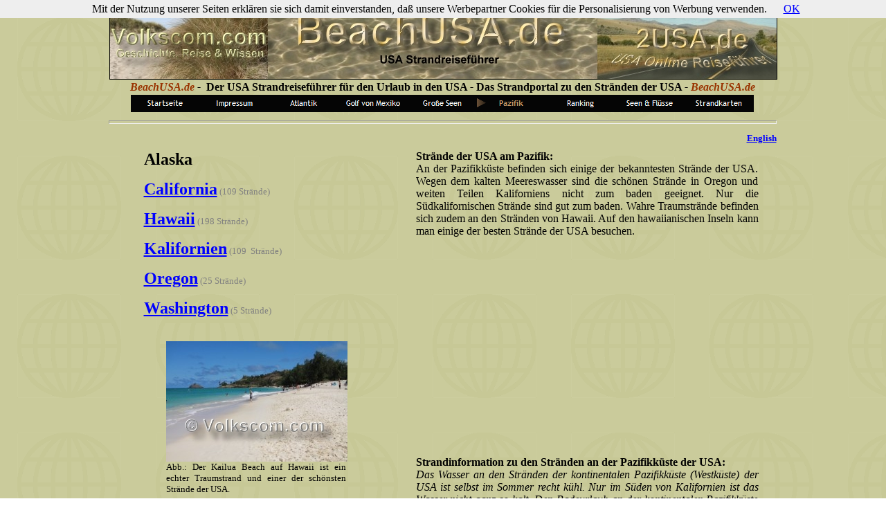

--- FILE ---
content_type: text/html
request_url: http://de.beachusa.info/Pazifikkueste/pazifikkueste.html
body_size: 30359
content:

<!DOCTYPE HTML PUBLIC "-//W3C//DTD HTML 4.01 Transitional//EN">
<HTML>
<HEAD>
<TITLE>
BeachUSA.de - Strände der Pazifikküste der USA - Strand am Pazifik, Strandbewertung, Strandübersicht, Strandurlaub, Traumstrand, Badestrand, Kalifornien, California, Hawaii, Oregon, Washington, Strandbewertungen, Strand Kalifornien USA, Oregon, Beach
</TITLE>
<META HTTP-EQUIV="Content-Type" CONTENT="text/html; charset=ISO-8859-1">
<META NAME="Author" CONTENT="volkscom.com">
<META NAME="Keywords" CONTENT="BeachUSA.de - Strand Pazifikküste USA, Strand Pazifik USA Westküste - Strandportal über die Strände der USA: bester Strand, schönste Strände, Strandinformationen, Strand Tips, Strandbewertungen und Strand Bilder">
<META NAME="Generator" CONTENT="NetObjects Fusion 4.0.1 für Windows">
<SCRIPT TYPE="text/javascript">
<!--
function F_loadRollover(){} function F_roll(){}
//-->
</SCRIPT>
<SCRIPT TYPE="text/javascript" SRC="../rollover.js">
</SCRIPT>
<script language=JavaScript>
<!--

//Disable right click script III- By Renigade (renigade@mediaone.net)
//For full source code, visit http://www.dynamicdrive.com

var message="";
///////////////////////////////////
function clickIE() {if (document.all) {(message);return false;}}
function clickNS(e) {if 
(document.layers||(document.getElementById&&!document.all)) {
if (e.which==2||e.which==3) {(message);return false;}}}
if (document.layers) 
{document.captureEvents(Event.MOUSEDOWN);document.onmousedown=clickNS;}
else{document.onmouseup=clickNS;document.oncontextmenu=clickIE;}

document.oncontextmenu=new Function("return false")
// --> 
</script>
</HEAD>
<BODY BGCOLOR="#FFFFFF" BACKGROUND="../Background.gif" TEXT="#000000" LINK="#0000FF" VLINK="#800080">
    <center>
    <TABLE BORDER="0" CELLSPACING="0" CELLPADDING="0" WIDTH="965">
        <TR VALIGN="TOP" ALIGN="LEFT">
            <TD HEIGHT="107" WIDTH="965"><IMG ID="Bild308" HEIGHT="105" WIDTH="963" SRC="../Banner.jpg" BORDER="0" USEMAP="#map0" STYLE="border: 1px solid rgb(0,0,0);"><MAP NAME="map0" ID="map0"><AREA SHAPE="RECT" ID="" COORDS="0,-1,228,105"
                 HREF="http://www.volkscom.com" TARGET="_blank"><AREA SHAPE="RECT" ID="" COORDS="703,0,962,105" HREF="http://de.2usa.info" TARGET="_blank"></MAP></TD>
        </TR>
    </TABLE>
    <TABLE BORDER="0" CELLSPACING="0" CELLPADDING="0" WIDTH="965">
        <TR VALIGN="TOP" ALIGN="LEFT">
            <TD WIDTH="964" HEIGHT="2"><IMG SRC="../clearpixel.gif" WIDTH="964" HEIGHT="1" BORDER="0" ALT=""></TD>
            <TD WIDTH="1"><IMG SRC="../clearpixel.gif" WIDTH="1" HEIGHT="1" BORDER="0" ALT=""></TD>
        </TR>
        <TR VALIGN="TOP" ALIGN="LEFT">
            <TD WIDTH="964">
                <P ALIGN="CENTER"><B><I><FONT COLOR="#993300">BeachUSA.de </FONT>-</I>&nbsp; Der USA Strandreiseführer für den Urlaub in den USA <I>-</I> Das Strandportal zu den Stränden der USA <I>-<FONT COLOR="#993300"> BeachUSA.de</FONT></I></B>
                </P>
            </TD>
            <TD></TD>
        </TR>
    </TABLE>
    <TABLE BORDER="0" CELLSPACING="0" CELLPADDING="0" WIDTH="965">
        <TR VALIGN="TOP" ALIGN="LEFT">
            <TD WIDTH="31" HEIGHT="2"><IMG SRC="../clearpixel.gif" WIDTH="31" HEIGHT="1" BORDER="0" ALT=""></TD>
            <TD></TD>
            <TD WIDTH="34"><IMG SRC="../clearpixel.gif" WIDTH="34" HEIGHT="1" BORDER="0" ALT=""></TD>
        </TR>
        <TR VALIGN="TOP" ALIGN="LEFT">
            <TD HEIGHT="25"></TD>
            <TD WIDTH="900">
                <TABLE ID="Navigationsleiste1" BORDER="0" CELLSPACING="0" CELLPADDING="0" WIDTH="900">
                    <TR VALIGN="TOP" ALIGN="LEFT">
                        <TD WIDTH="100"><A HREF="../index.html" class="nof-navButtonAnchor" onmouseover="F_loadRollover('Navigationsschaltflaeche10','',0);F_roll('Navigationsschaltflaeche10',1)" onmouseout="F_roll('Navigationsschaltflaeche10',0)"><IMG
                             ID="Navigationsschaltflaeche10" NAME="Navigationsschaltflaeche10" HEIGHT="25" WIDTH="100" SRC="../Startseite_Np1_1.gif" onmouseover="F_loadRollover(this,'Startseite_NRp2_1.gif',0)" BORDER="0" ALT="Startseite"
                             TITLE="Startseite"></A></TD>
                        <TD WIDTH="100"><A HREF="../Impressum/impressum.html" class="nof-navButtonAnchor" onmouseover="F_loadRollover('Navigationsschaltflaeche11','',0);F_roll('Navigationsschaltflaeche11',1)" onmouseout="F_roll(
                            'Navigationsschaltflaeche11',0)"><IMG ID="Navigationsschaltflaeche11" NAME="Navigationsschaltflaeche11" HEIGHT="25" WIDTH="100" SRC="../Impressum_Np1_1.gif" onmouseover="F_loadRollover(this,'Impressum_NRp2_1.gif',0)"
                             BORDER="0" ALT="Impressum" TITLE="Impressum"></A></TD>
                        <TD WIDTH="100"><A HREF="../Atlantikkueste/atlantikkueste.html" class="nof-navButtonAnchor" onmouseover="F_loadRollover('Navigationsschaltflaeche12','',0);F_roll('Navigationsschaltflaeche12',1)" onmouseout="F_roll(
                            'Navigationsschaltflaeche12',0)"><IMG ID="Navigationsschaltflaeche12" NAME="Navigationsschaltflaeche12" HEIGHT="25" WIDTH="100" SRC="../Atlantik_Np1_1.gif" onmouseover="F_loadRollover(this,'Atlantik_NRp2_1.gif',0)"
                             BORDER="0" ALT="Atlantik" TITLE="Atlantik"></A></TD>
                        <TD WIDTH="100"><A HREF="../Golfkueste/golfkueste.html" class="nof-navButtonAnchor" onmouseover="F_loadRollover('Navigationsschaltflaeche13','',0);F_roll('Navigationsschaltflaeche13',1)" onmouseout="F_roll(
                            'Navigationsschaltflaeche13',0)"><IMG ID="Navigationsschaltflaeche13" NAME="Navigationsschaltflaeche13" HEIGHT="25" WIDTH="100" SRC="../Golf_von_Mexiko_Np1_1.gif"
                             onmouseover="F_loadRollover(this,'Golf_von_Mexiko_NRp2_1.gif',0)" BORDER="0" ALT="Golf von Mexiko" TITLE="Golf von Mexiko"></A></TD>
                        <TD WIDTH="100"><A HREF="../GrosseSeenKueste/grosseseenkueste.html" class="nof-navButtonAnchor" onmouseover="F_loadRollover('Navigationsschaltflaeche14','',0);F_roll('Navigationsschaltflaeche14',1)" onmouseout="F_roll(
                            'Navigationsschaltflaeche14',0)"><IMG ID="Navigationsschaltflaeche14" NAME="Navigationsschaltflaeche14" HEIGHT="25" WIDTH="100" SRC="../Grosse_Seen_Np1_1.gif" onmouseover="F_loadRollover(this,'Grosse_Seen_NRp2_1.gif',0)"
                             BORDER="0" ALT="Große Seen" TITLE="Große Seen"></A></TD>
                        <TD WIDTH="100"><A HREF="../Pazifikkueste/pazifikkueste.html" class="nof-navButtonAnchor" onmouseover="F_loadRollover('Navigationsschaltflaeche15','',0);F_roll('Navigationsschaltflaeche15',1)" onmouseout="F_roll(
                            'Navigationsschaltflaeche15',0)"><IMG ID="Navigationsschaltflaeche15" NAME="Navigationsschaltflaeche15" HEIGHT="25" WIDTH="100" SRC="../Pazifik_Hp3_1.gif" onmouseover="F_loadRollover(this,'Pazifik_HRp4_1.gif',0)"
                             BORDER="0" ALT="Pazifik" TITLE="Pazifik"></A></TD>
                        <TD WIDTH="100"><A HREF="../Ranking/ranking.html" class="nof-navButtonAnchor" onmouseover="F_loadRollover('Navigationsschaltflaeche16','',0);F_roll('Navigationsschaltflaeche16',1)" onmouseout="F_roll(
                            'Navigationsschaltflaeche16',0)"><IMG ID="Navigationsschaltflaeche16" NAME="Navigationsschaltflaeche16" HEIGHT="25" WIDTH="100" SRC="../Ranking_Np1_1.gif" onmouseover="F_loadRollover(this,'Ranking_NRp2_1.gif',0)"
                             BORDER="0" ALT="Ranking" TITLE="Ranking"></A></TD>
                        <TD WIDTH="100"><A HREF="../Seen_Fluesse/seen_fluesse.html" class="nof-navButtonAnchor" onmouseover="F_loadRollover('Navigationsschaltflaeche17','',0);F_roll('Navigationsschaltflaeche17',1)" onmouseout="F_roll(
                            'Navigationsschaltflaeche17',0)"><IMG ID="Navigationsschaltflaeche17" NAME="Navigationsschaltflaeche17" HEIGHT="25" WIDTH="100" SRC="../Seen___Flusse_Np1_1.gif"
                             onmouseover="F_loadRollover(this,'Seen___Flusse_NRp2_1.gif',0)" BORDER="0" ALT="Seen & Flüsse" TITLE="Seen & Flüsse"></A></TD>
                        <TD WIDTH="100" HEIGHT="25"><A HREF="../Download/download.html" class="nof-navButtonAnchor" onmouseover="F_loadRollover('Navigationsschaltflaeche18','',0);F_roll('Navigationsschaltflaeche18',1)" onmouseout="F_roll(
                            'Navigationsschaltflaeche18',0)"><IMG ID="Navigationsschaltflaeche18" NAME="Navigationsschaltflaeche18" HEIGHT="25" WIDTH="100" SRC="../Strandkarten_Np1_1.gif"
                             onmouseover="F_loadRollover(this,'Strandkarten_NRp2_1.gif',0)" BORDER="0" ALT="Strandkarten" TITLE="Strandkarten"></A></TD>
                    </TR>
                </TABLE>
            </TD>
            <TD></TD>
        </TR>
    </TABLE>
    <TABLE BORDER="0" CELLSPACING="0" CELLPADDING="0" WIDTH="965">
        <TR VALIGN="TOP" ALIGN="LEFT">
            <TD HEIGHT="30" VALIGN="MIDDLE" WIDTH="963"><HR ID="HorizontaleLinie7" WIDTH="963" SIZE="5"></TD>
            <TD WIDTH="2"><IMG SRC="../clearpixel.gif" WIDTH="2" HEIGHT="1" BORDER="0" ALT=""></TD>
        </TR>
    </TABLE>
    <TABLE CELLPADDING="0" CELLSPACING="0" BORDER="0" WIDTH="965">
        <TR VALIGN="TOP" ALIGN="LEFT">
            <TD>
                <TABLE BORDER="0" CELLSPACING="0" CELLPADDING="0" WIDTH="384">
                    <TR VALIGN="TOP" ALIGN="LEFT">
                        <TD WIDTH="50" HEIGHT="25"><IMG SRC="../clearpixel.gif" WIDTH="50" HEIGHT="1" BORDER="0" ALT=""></TD>
                        <TD WIDTH="32"><IMG SRC="../clearpixel.gif" WIDTH="32" HEIGHT="1" BORDER="0" ALT=""></TD>
                        <TD></TD>
                        <TD WIDTH="2"><IMG SRC="../clearpixel.gif" WIDTH="2" HEIGHT="1" BORDER="0" ALT=""></TD>
                        <TD WIDTH="40"><IMG SRC="../clearpixel.gif" WIDTH="40" HEIGHT="1" BORDER="0" ALT=""></TD>
                    </TR>
                    <TR VALIGN="TOP" ALIGN="LEFT">
                        <TD></TD>
                        <TD COLSPAN="4" WIDTH="334">
                            <P><B><FONT SIZE="+2">Alaska</FONT></B></P>
                            <P><A HREF="../Pazifikkueste/Kalifornien_Strand/kalifornien_strand.html"><B><FONT SIZE="+2">California</FONT></B></A><FONT COLOR="#999999" SIZE="-1"> </FONT><FONT COLOR="#808080" SIZE="-1">(109 Strände)</FONT></P>
                            <P><A HREF="../Pazifikkueste/Hawaii_Strand/hawaii_strand.html"><B><FONT SIZE="+2">Hawaii</FONT></B></A><FONT COLOR="#999999" SIZE="-1"> </FONT><FONT COLOR="#808080" SIZE="-1">(198 Strände)</FONT></P>
                            <P><A HREF="../Pazifikkueste/Kalifornien_Strand/kalifornien_strand.html"><B><FONT SIZE="+2">Kalifornien</FONT></B></A><FONT COLOR="#999999" SIZE="-1"> </FONT><FONT COLOR="#808080" SIZE="-1">(109&nbsp; Strände)</FONT></P>
                            <P><A HREF="../Pazifikkueste/Oregon_Strand/oregon_strand.html"><B><FONT SIZE="+2">Oregon</FONT></B></A><FONT COLOR="#999999" SIZE="-1"> </FONT><FONT COLOR="#808080" SIZE="-1">(25 Strände)</FONT></P>
                            <P><A HREF="../Pazifikkueste/Washington_Strand/washington_strand.html"><B><FONT SIZE="+2">Washington</FONT></B></A><FONT COLOR="#999999" SIZE="-1"> </FONT><FONT COLOR="#808080" SIZE="-1">(5 Strände)</FONT></P>
                        </TD>
                    </TR>
                    <TR VALIGN="TOP" ALIGN="LEFT">
                        <TD COLSPAN="5" HEIGHT="34"></TD>
                    </TR>
                    <TR VALIGN="TOP" ALIGN="LEFT">
                        <TD COLSPAN="2" HEIGHT="174"></TD>
                        <TD COLSPAN="2" WIDTH="262"><IMG ID="Bild331" HEIGHT="174" WIDTH="262" SRC="../Volkscom-KailuaBeach34.jpg" BORDER="0"></TD>
                        <TD></TD>
                    </TR>
                    <TR VALIGN="TOP" ALIGN="LEFT">
                        <TD COLSPAN="2"></TD>
                        <TD WIDTH="260">
                            <P ALIGN="JUSTIFY"><FONT SIZE="-1">Abb.: Der Kailua Beach auf Hawaii ist ein echter Traumstrand und einer der schönsten Strände der USA.</FONT></P>
                        </TD>
                        <TD COLSPAN="2"></TD>
                    </TR>
                    <TR VALIGN="TOP" ALIGN="LEFT">
                        <TD COLSPAN="5" HEIGHT="36"></TD>
                    </TR>
                    <TR VALIGN="TOP" ALIGN="LEFT">
                        <TD COLSPAN="2" HEIGHT="174"></TD>
                        <TD COLSPAN="2" WIDTH="262"><IMG ID="Bild309" HEIGHT="174" WIDTH="262" SRC="../Volkscom-SilverStrand.jpg" BORDER="0"></TD>
                        <TD></TD>
                    </TR>
                    <TR VALIGN="TOP" ALIGN="LEFT">
                        <TD COLSPAN="2"></TD>
                        <TD WIDTH="260">
                            <P ALIGN="JUSTIFY"><FONT SIZE="-1">Abb.: Im Süden von Kalifornien findet man die schönsten kalifornischen Strände.</FONT></P>
                        </TD>
                        <TD COLSPAN="2"></TD>
                    </TR>
                    <TR VALIGN="TOP" ALIGN="LEFT">
                        <TD COLSPAN="5" HEIGHT="35"></TD>
                    </TR>
                    <TR VALIGN="TOP" ALIGN="LEFT">
                        <TD COLSPAN="2" HEIGHT="173"></TD>
                        <TD WIDTH="260"><IMG ID="Bild211" HEIGHT="173" WIDTH="260" SRC="../Pazifikkueste/Volkscom-OR-BeachsideSP1.jpg" BORDER="0"></TD>
                        <TD COLSPAN="2"></TD>
                    </TR>
                    <TR VALIGN="TOP" ALIGN="LEFT">
                        <TD COLSPAN="2"></TD>
                        <TD WIDTH="260">
                            <P ALIGN="JUSTIFY"><FONT SIZE="-1">Abb.: An den schönen Stränden in Oregon ist das Meerwasser zu kalt zum baden.</FONT></P>
                        </TD>
                        <TD COLSPAN="2"></TD>
                    </TR>
                    <TR VALIGN="TOP" ALIGN="LEFT">
                        <TD COLSPAN="5" HEIGHT="34"></TD>
                    </TR>
                    <TR VALIGN="TOP" ALIGN="LEFT">
                        <TD COLSPAN="2" HEIGHT="174"></TD>
                        <TD COLSPAN="2" WIDTH="262"><IMG ID="Bild315" HEIGHT="174" WIDTH="262" SRC="../Volkscom-KaanapaliBeachHotel12.jpg" BORDER="0"></TD>
                        <TD></TD>
                    </TR>
                    <TR VALIGN="TOP" ALIGN="LEFT">
                        <TD COLSPAN="2"></TD>
                        <TD WIDTH="260">
                            <P ALIGN="JUSTIFY"><FONT SIZE="-1">Abb.: Auf der beliebten hawaiianischen Insel Maui befinden sich einige der schönsten Strände der USA.</FONT></P>
                        </TD>
                        <TD COLSPAN="2"></TD>
                    </TR>
                </TABLE>
            </TD>
            <TD>
                <TABLE BORDER="0" CELLSPACING="0" CELLPADDING="0" WIDTH="581">
                    <TR VALIGN="TOP" ALIGN="LEFT">
                        <TD COLSPAN="2"></TD>
                        <TD COLSPAN="2" WIDTH="43">
                            <P><A HREF="http://www.beachusa.info/Pacific_Coast_Beaches/pacific_coast_beaches.html"><FONT SIZE="-1"><B>English</B></FONT></A></P>
                        </TD>
                        <TD></TD>
                    </TR>
                    <TR VALIGN="TOP" ALIGN="LEFT">
                        <TD WIDTH="59" HEIGHT="9"><IMG SRC="../clearpixel.gif" WIDTH="59" HEIGHT="1" BORDER="0" ALT=""></TD>
                        <TD WIDTH="478"><IMG SRC="../clearpixel.gif" WIDTH="478" HEIGHT="1" BORDER="0" ALT=""></TD>
                        <TD WIDTH="17"><IMG SRC="../clearpixel.gif" WIDTH="17" HEIGHT="1" BORDER="0" ALT=""></TD>
                        <TD WIDTH="26"><IMG SRC="../clearpixel.gif" WIDTH="26" HEIGHT="1" BORDER="0" ALT=""></TD>
                        <TD WIDTH="1"><IMG SRC="../clearpixel.gif" WIDTH="1" HEIGHT="1" BORDER="0" ALT=""></TD>
                    </TR>
                    <TR VALIGN="TOP" ALIGN="LEFT">
                        <TD></TD>
                        <TD COLSPAN="2" WIDTH="495">
                            <P ALIGN="JUSTIFY"><B>Strände der USA am Pazifik:<br></B>An der Pazifikküste befinden sich einige der bekanntesten Strände der USA. Wegen dem kalten Meereswasser sind die schönen Strände in Oregon und weiten Teilen 
                                Kaliforniens nicht zum baden geeignet. Nur die Südkalifornischen Strände sind gut zum baden. Wahre Traumstrände befinden sich zudem an den Stränden von Hawaii. Auf den hawaiianischen Inseln kann man einige der 
                                besten Strände der USA besuchen.</P>
                            <P ALIGN="CENTER">
                                <script async src="//pagead2.googlesyndication.com/pagead/js/adsbygoogle.js"></script>
<!-- BeachUSA Gr Quadrat -->
<ins class="adsbygoogle"
     style="display:inline-block;width:336px;height:280px"
     data-ad-client="ca-pub-9706545958826818"
     data-ad-slot="8877354788"></ins>
<script>
(adsbygoogle = window.adsbygoogle || []).push({});
</script>
                                &nbsp;</P>
                            <P ALIGN="JUSTIFY"><B>Strandinformation zu den Stränden an der Pazifikküste der USA:<br></B><I>Das Wasser an den Stränden der kontinentalen Pazifikküste (Westküste) der USA ist selbst im Sommer recht kühl. Nur im Süden 
                                von Kalifornien ist das Wasser nicht ganz so kalt. Den Badeurlaub an der kontinentalen Pazifikküste (Westküste) der USA sollte man daher an einem Badestrand von Südkalifornien verbringen. In Hawaii ist das Wasser 
                                des Pazifiks das ganze Jahr angenehm warm.</I></P>
                            <P ALIGN="CENTER">
                                <script async src="//pagead2.googlesyndication.com/pagead/js/adsbygoogle.js"></script>
<!-- BeachUSA Gr Quadrat -->
<ins class="adsbygoogle"
     style="display:inline-block;width:336px;height:280px"
     data-ad-client="ca-pub-9706545958826818"
     data-ad-slot="8877354788"></ins>
<script>
(adsbygoogle = window.adsbygoogle || []).push({});
</script>
                                &nbsp;</P>
                            <P ALIGN="JUSTIFY"><B>Allgemeine Badeinformationen:<br></B><I>Bitte beachten Sie, daß die Angaben zu den Stränden nicht das ganze Jahr über gültig sind. Die Bedingungen an den Stränden und die Strömungsbedingungen sind 
                                zum Teil witterungsbedingt bzw. zu verschiedenen Zeiten unterschiedlich. Die lokalen Bedingungen können sich innerhalb kürzester Zeit ändern. Bitte erkundigen Sie sich daher vor Ort über die aktuellen Bedingungen am 
                                Strand. Zudem sollte man einige Grundregeln befolgen: man sollte dem Meer niemals den Rücken zuwenden, die Warnhinweise befolgen, nie alleine badengehen und auch nicht mit vollem Magen bzw. alkoholisiert in&#8217;s 
                                Wasser gehen! Unruhige Wasseroberflächen weisen auf gefährliche Meeresströmungen hin. Wenn sich das Wasser ohne Grund zurückzieht könnte dies auf einen </I><A
                                 HREF="http://de.doolie.info/Lexikon-des-Wissens/lexikon-des-wissens.html#Tsunami" TARGET="_blank"><I>Tsunami</I></A><I> hindeuten! In diesem Fall gilt es möglichst schnell von der Küste wegzukommen und auf einen möglichst hohen Berg zu gelangen.<br>Gefahr kann auch von Haien ausgehen. Vor allem nachts und in der Morgen- und Abenddämmerung kommen Haie gerne bis zum flachen Wasser in Strandnähe.<br>Örtlich können starke Strömungen herrschen. Man sollte daher nicht zu weit hinausschwimmen. Wenn man in eine Strömung gerät, die einen vom Ufer wegzieht und man gegen sie nicht ankommt, sollte man versuchen seitlich aus der Strömung herauszukommen und dann zum Strand zurückzuschwimmen. Wenn dies nicht klappt sollte man versuchen andere Strandbesucher auf sich aufmerksam zu machen.</I>
                            </P>
                        </TD>
                        <TD COLSPAN="2"></TD>
                    </TR>
                </TABLE>
            </TD>
        </TR>
    </TABLE>
    <TABLE BORDER="0" CELLSPACING="0" CELLPADDING="0" WIDTH="965">
        <TR VALIGN="TOP" ALIGN="LEFT">
            <TD WIDTH="34" HEIGHT="23"><IMG SRC="../clearpixel.gif" WIDTH="34" HEIGHT="1" BORDER="0" ALT=""></TD>
            <TD WIDTH="895"><IMG SRC="../clearpixel.gif" WIDTH="895" HEIGHT="1" BORDER="0" ALT=""></TD>
            <TD WIDTH="36"><IMG SRC="../clearpixel.gif" WIDTH="36" HEIGHT="1" BORDER="0" ALT=""></TD>
        </TR>
        <TR VALIGN="TOP" ALIGN="LEFT">
            <TD></TD>
            <TD WIDTH="895">
                <P ALIGN="CENTER">
                    <script type="text/javascript"><!--
google_ad_client = "pub-9706545958826818";
/* 728x90, Erstellt 26.01.10 */
google_ad_slot = "3818300041";
google_ad_width = 728;
google_ad_height = 90;
//-->
</script>
<script type="text/javascript"
src="http://pagead2.googlesyndication.com/pagead/show_ads.js">
</script>
                    &nbsp;</P>
            </TD>
            <TD></TD>
        </TR>
    </TABLE>
    <TABLE BORDER="0" CELLSPACING="0" CELLPADDING="0" WIDTH="965">
        <TR VALIGN="TOP" ALIGN="LEFT">
            <TD HEIGHT="29"></TD>
            <TD WIDTH="2"><IMG SRC="../clearpixel.gif" WIDTH="2" HEIGHT="1" BORDER="0" ALT=""></TD>
        </TR>
        <TR VALIGN="TOP" ALIGN="LEFT">
            <TD HEIGHT="30" VALIGN="MIDDLE" WIDTH="963"><HR ID="HorizontaleLinie6" WIDTH="963" SIZE="5"></TD>
            <TD></TD>
        </TR>
    </TABLE>
    <TABLE BORDER="0" CELLSPACING="0" CELLPADDING="0" WIDTH="965">
        <TR VALIGN="TOP" ALIGN="LEFT">
            <TD WIDTH="1" HEIGHT="5"><IMG SRC="../clearpixel.gif" WIDTH="1" HEIGHT="1" BORDER="0" ALT=""></TD>
            <TD WIDTH="1"><IMG SRC="../clearpixel.gif" WIDTH="1" HEIGHT="1" BORDER="0" ALT=""></TD>
            <TD WIDTH="138"><IMG SRC="../clearpixel.gif" WIDTH="138" HEIGHT="1" BORDER="0" ALT=""></TD>
            <TD></TD>
            <TD WIDTH="138"><IMG SRC="../clearpixel.gif" WIDTH="138" HEIGHT="1" BORDER="0" ALT=""></TD>
            <TD WIDTH="1"><IMG SRC="../clearpixel.gif" WIDTH="1" HEIGHT="1" BORDER="0" ALT=""></TD>
            <TD WIDTH="1"><IMG SRC="../clearpixel.gif" WIDTH="1" HEIGHT="1" BORDER="0" ALT=""></TD>
        </TR>
        <TR VALIGN="TOP" ALIGN="LEFT">
            <TD COLSPAN="5" WIDTH="963">
                <P ALIGN="CENTER"><FONT SIZE="-1">| </FONT><A HREF="../Impressum/impressum.html#Sitemap"><FONT SIZE="-1"><B>Seitenverzeichnis</B></FONT></A><FONT SIZE="-1"> | </FONT><A HREF="../Golfkueste/Alabama_Strand/alabama_strand.html"><FONT
                     SIZE="-1">Alabama</FONT></A><FONT SIZE="-1"> | </FONT><A HREF="../Atlantikkueste/Florida_Strand/florida_strand.html"><FONT SIZE="-1">Florida</FONT></A><FONT SIZE="-1"> | </FONT><A
                     HREF="../Atlantikkueste/Georgia_Strand/georgia_strand.html"><FONT SIZE="-1">Georgia</FONT></A><FONT SIZE="-1"> | </FONT><A HREF="../Pazifikkueste/Hawaii_Strand/hawaii_strand.html"><FONT SIZE="-1">Hawaii</FONT></A><FONT
                     SIZE="-1"> | </FONT><A HREF="../Pazifikkueste/Kalifornien_Strand/kalifornien_strand.html"><FONT SIZE="-1">Kalifornien</FONT></A><FONT SIZE="-1"> | </FONT><A
                     HREF="../Atlantikkueste/Massachusetts_Strand/massachusetts_strand.html"><FONT SIZE="-1">Massachusetts</FONT></A><FONT SIZE="-1"> | </FONT><A HREF="../GrosseSeenKueste/Michigan_Strand/michigan_strand.html"><FONT SIZE="-1">Michigan</FONT></A><FONT
                     SIZE="-1"> | </FONT><A HREF="../Atlantikkueste/New_York_Strand/new_york_strand.html"><FONT SIZE="-1">New York (Atlantik)</FONT></A><FONT SIZE="-1"> | </FONT><A
                     HREF="../Atlantikkueste/Nord_Carolina_Strand/nord_carolina_strand.html"><FONT SIZE="-1">Nord Carolina</FONT></A><FONT SIZE="-1"> | </FONT><A HREF="../Pazifikkueste/Oregon_Strand/oregon_strand.html"><FONT SIZE="-1">Oregon</FONT></A><FONT
                     SIZE="-1"> | </FONT><A HREF="../Atlantikkueste/Sued_Carolina_Strand/sued_carolina_strand.html"><FONT SIZE="-1">Süd Carolina</FONT></A><FONT SIZE="-1"> | </FONT><A HREF="../Golfkueste/Texas_Strand/texas_strand.html"><FONT
                     SIZE="-1">Texas</FONT></A><FONT SIZE="-1"> | </FONT><A HREF="../Atlantikkueste/Virginia_Strand/virginia_strand.html"><FONT SIZE="-1">Virginia</FONT></A><FONT SIZE="-1"> |</FONT></P>
            </TD>
            <TD COLSPAN="2"></TD>
        </TR>
        <TR VALIGN="TOP" ALIGN="LEFT">
            <TD COLSPAN="7" HEIGHT="1"></TD>
        </TR>
        <TR VALIGN="TOP" ALIGN="LEFT">
            <TD COLSPAN="3" HEIGHT="30"></TD>
            <TD VALIGN="MIDDLE" WIDTH="685"><HR ID="HorizontaleLinie14" WIDTH="685" SIZE="1"></TD>
            <TD COLSPAN="3"></TD>
        </TR>
        <TR VALIGN="TOP" ALIGN="LEFT">
            <TD COLSPAN="7" HEIGHT="1"></TD>
        </TR>
        <TR VALIGN="TOP" ALIGN="LEFT">
            <TD COLSPAN="5" WIDTH="963">
                <P ALIGN="CENTER"><B>BeachUSA.de auf: <I>-</I> </B><A HREF="http://www.facebook.com/BeachUSA" TARGET="_blank"><B>Facebook</B></A><B> <I>-</I> </B><A HREF="http://www.forumusa.info" TARGET="_blank"><B>Forum USA</B></A><B> <I>-</I> 
                    </B><A HREF="https://plus.google.com/102933514453495981016" TARGET="_blank"><B>Google Plus</B></A><B> <I>-</I> </B><A HREF="http://www.twitter.com/BeachUSAde" TARGET="_blank"><B>Twitter</B></A><B> <I>-</I> </B><A
                     HREF="http://usa-urlaubsblog.2usa.info" TARGET="_blank"><B>USA Urlaubsblog</B></A><B> <I>-</I> </B><A HREF="http://www.youtube.com/BeachUSAinfo" TARGET="_blank"><B>YouTube</B></A><B> <I>-</I></B></P>
            </TD>
            <TD COLSPAN="2"></TD>
        </TR>
        <TR VALIGN="TOP" ALIGN="LEFT">
            <TD COLSPAN="7" HEIGHT="1"></TD>
        </TR>
        <TR VALIGN="TOP" ALIGN="LEFT">
            <TD COLSPAN="3" HEIGHT="30"></TD>
            <TD VALIGN="MIDDLE" WIDTH="685"><HR ID="HorizontaleLinie15" WIDTH="685" SIZE="1"></TD>
            <TD COLSPAN="3"></TD>
        </TR>
        <TR VALIGN="TOP" ALIGN="LEFT">
            <TD COLSPAN="7" HEIGHT="1"></TD>
        </TR>
        <TR VALIGN="TOP" ALIGN="LEFT">
            <TD COLSPAN="5" WIDTH="963">
                <P ALIGN="CENTER"><FONT SIZE="-1">| <B>Seiten von </B></FONT><A HREF="http://www.volkscom.com" TARGET="_blank"><FONT SIZE="-1"><B>Volkscom.com</B></FONT></A><FONT SIZE="-1"><B>: </B>| </FONT><A HREF="http://de.2usa.info"
                     TARGET="_blank"><FONT SIZE="-1">2USA.de</FONT></A><FONT SIZE="-1"> | </FONT><A HREF="http://de.beachspain.info" TARGET="_blank"><FONT SIZE="-1">BeachSpain.de</FONT></A><FONT SIZE="-1"> | </FONT><A HREF="http://de.doolie.info"
                     TARGET="_blank"><FONT SIZE="-1">Doolie.de</FONT></A><FONT SIZE="-1"> | </FONT><A HREF="http://de.floridaxl.info" TARGET="_blank"><FONT SIZE="-1">Florida<I>XL</I>.de</FONT></A><FONT SIZE="-1"> | </FONT><A
                     HREF="http://www.gartenxl.com" TARGET="_blank"><FONT SIZE="-1">Garten<I>XL</I>.com</FONT></A><FONT SIZE="-1"> | </FONT><A HREF="http://www.lahaina.de" TARGET="_blank"><FONT SIZE="-1">Lahaina.de</FONT></A><FONT SIZE="-1"> | </FONT><A
                     HREF="http://de.movieusa.info" TARGET="_blank"><FONT SIZE="-1">MovieUSA.de</FONT></A><FONT SIZE="-1"> | </FONT><A HREF="http://de.mynyc.eu" TARGET="_blank"><FONT SIZE="-1">myNYC.de</FONT></A><FONT SIZE="-1"> | </FONT><A
                     HREF="http://de.stuttgartxl.com" TARGET="_blank"><FONT SIZE="-1">Stuttgart<I>XL</I>.de</FONT></A><FONT SIZE="-1"> | </FONT><A HREF="http://de.usaxl.com" TARGET="_blank"><FONT SIZE="-1">USA<I>XL</I>.de</FONT></A><FONT SIZE="-1"> |</FONT>
                </P>
            </TD>
            <TD COLSPAN="2"></TD>
        </TR>
        <TR VALIGN="TOP" ALIGN="LEFT">
            <TD COLSPAN="7" HEIGHT="5"></TD>
        </TR>
        <TR VALIGN="TOP" ALIGN="LEFT">
            <TD HEIGHT="30"></TD>
            <TD COLSPAN="5" VALIGN="MIDDLE" WIDTH="963"><HR ID="HorizontaleLinie8" WIDTH="963" SIZE="5"></TD>
            <TD></TD>
        </TR>
        <TR VALIGN="TOP" ALIGN="LEFT">
            <TD COLSPAN="7" HEIGHT="4"></TD>
        </TR>
        <TR VALIGN="TOP" ALIGN="LEFT">
            <TD COLSPAN="2"></TD>
            <TD COLSPAN="5" WIDTH="963">
                <P ALIGN="CENTER"><FONT SIZE="-1">Copyright &#169; Volkscom.com&nbsp; - All rights reserved by Volkscom.com - Alle Angaben ohne Gewähr - Änderungen und alle Rechte vorbehalten - Kopien des Inhalts der Homepage (auch auszugsweise) 
                    sind nur mit der schriftlichen Zustimmung von Volkscom.com erlaubt - BeachUSA.de, BeachUSA.info, BeachUSA.net und Beach-USA.de sind<br>Internetportale von Volkscom.com für den Urlaub an den schönsten Stränden in Florida, in 
                    Hawaii, in Kalifornien und in den USA</FONT></P>
                <P ALIGN="CENTER"><I><FONT SIZE="-1">- </FONT></I><A HREF="../Impressum/impressum.html"><I><FONT SIZE="-1">Impressum</FONT></I></A> <I><FONT SIZE="-1">- </FONT></I><A HREF="../Impressum/impressum.html#Datenschutz"><I><FONT SIZE="-1">Datenschutz</FONT></I></A><I><FONT
                     SIZE="-1"> - </FONT></I><A HREF="../Impressum/impressum.html#Sitemap"><I><FONT SIZE="-1">Seitenverzeichnis</FONT></I></A><I><FONT SIZE="-1"> -
                    <script src="/cookiechoices.js"></script>
<script>
  document.addEventListener('DOMContentLoaded', function(event) {
    cookieChoices.showCookieConsentBar('Mit der Nutzung unserer Seiten erklären sie sich damit einverstanden, daß unsere Werbepartner Cookies für die Personalisierung von Werbung verwenden.',
      'OK' );
  });
</script></FONT></I>
                </P>
                <P ALIGN="CENTER">&nbsp;</P>
            </TD>
        </TR>
    </TABLE>
</BODY>
</HTML>
 

--- FILE ---
content_type: text/html; charset=utf-8
request_url: https://www.google.com/recaptcha/api2/aframe
body_size: 259
content:
<!DOCTYPE HTML><html><head><meta http-equiv="content-type" content="text/html; charset=UTF-8"></head><body><script nonce="eLowJW8Ji6kXkX2_4-0oIg">/** Anti-fraud and anti-abuse applications only. See google.com/recaptcha */ try{var clients={'sodar':'https://pagead2.googlesyndication.com/pagead/sodar?'};window.addEventListener("message",function(a){try{if(a.source===window.parent){var b=JSON.parse(a.data);var c=clients[b['id']];if(c){var d=document.createElement('img');d.src=c+b['params']+'&rc='+(localStorage.getItem("rc::a")?sessionStorage.getItem("rc::b"):"");window.document.body.appendChild(d);sessionStorage.setItem("rc::e",parseInt(sessionStorage.getItem("rc::e")||0)+1);localStorage.setItem("rc::h",'1768981560097');}}}catch(b){}});window.parent.postMessage("_grecaptcha_ready", "*");}catch(b){}</script></body></html>